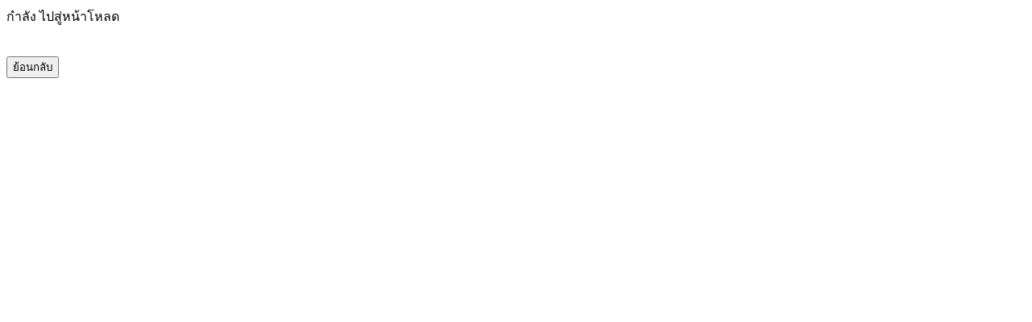

--- FILE ---
content_type: text/html; charset=UTF-8
request_url: http://dhammamedia.org/main/downloadpdf/242
body_size: 406
content:
กำลัง ไปสู่หน้าโหลด <h3></h3>
			<br/><button onclick='history.back()' >ย้อนกลับ</button>
			<script>
    // Using ES6 feature.
    let redirect_Page = () => {
        let tID = setTimeout(function () {
            window.location.href = '';
            window.clearTimeout(tID);		// clear time out.
        }, 1000);
    }

	redirect_Page ();

</script>

--- FILE ---
content_type: text/html; charset=UTF-8
request_url: http://dhammamedia.org/main/downloadpdf/242
body_size: 406
content:
กำลัง ไปสู่หน้าโหลด <h3></h3>
			<br/><button onclick='history.back()' >ย้อนกลับ</button>
			<script>
    // Using ES6 feature.
    let redirect_Page = () => {
        let tID = setTimeout(function () {
            window.location.href = '';
            window.clearTimeout(tID);		// clear time out.
        }, 1000);
    }

	redirect_Page ();

</script>